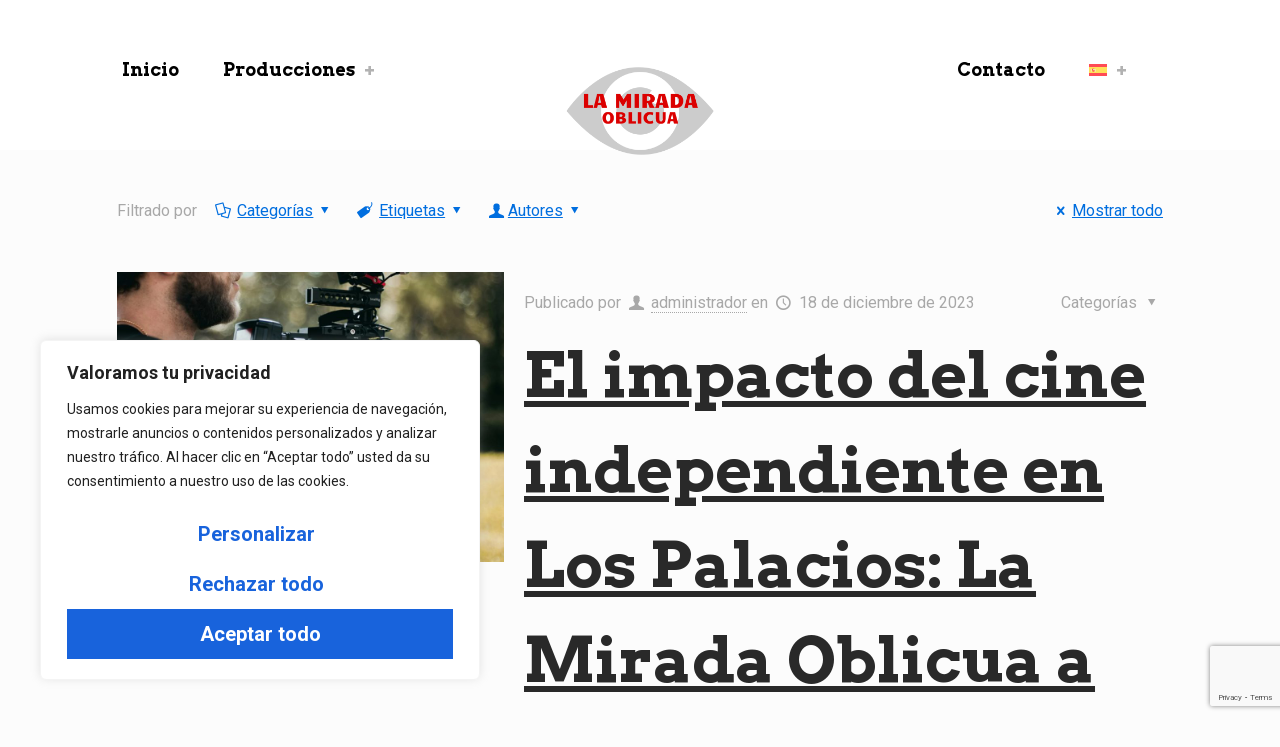

--- FILE ---
content_type: text/html; charset=utf-8
request_url: https://www.google.com/recaptcha/api2/anchor?ar=1&k=6LeepY8mAAAAAMnf1t3M3pJ4D5h2VKhMh_Aahxoi&co=aHR0cHM6Ly93d3cubGFtaXJhZGFvYmxpY3VhLmVzOjQ0Mw..&hl=en&v=PoyoqOPhxBO7pBk68S4YbpHZ&size=invisible&anchor-ms=20000&execute-ms=30000&cb=uuu8ecfwwiqb
body_size: 48794
content:
<!DOCTYPE HTML><html dir="ltr" lang="en"><head><meta http-equiv="Content-Type" content="text/html; charset=UTF-8">
<meta http-equiv="X-UA-Compatible" content="IE=edge">
<title>reCAPTCHA</title>
<style type="text/css">
/* cyrillic-ext */
@font-face {
  font-family: 'Roboto';
  font-style: normal;
  font-weight: 400;
  font-stretch: 100%;
  src: url(//fonts.gstatic.com/s/roboto/v48/KFO7CnqEu92Fr1ME7kSn66aGLdTylUAMa3GUBHMdazTgWw.woff2) format('woff2');
  unicode-range: U+0460-052F, U+1C80-1C8A, U+20B4, U+2DE0-2DFF, U+A640-A69F, U+FE2E-FE2F;
}
/* cyrillic */
@font-face {
  font-family: 'Roboto';
  font-style: normal;
  font-weight: 400;
  font-stretch: 100%;
  src: url(//fonts.gstatic.com/s/roboto/v48/KFO7CnqEu92Fr1ME7kSn66aGLdTylUAMa3iUBHMdazTgWw.woff2) format('woff2');
  unicode-range: U+0301, U+0400-045F, U+0490-0491, U+04B0-04B1, U+2116;
}
/* greek-ext */
@font-face {
  font-family: 'Roboto';
  font-style: normal;
  font-weight: 400;
  font-stretch: 100%;
  src: url(//fonts.gstatic.com/s/roboto/v48/KFO7CnqEu92Fr1ME7kSn66aGLdTylUAMa3CUBHMdazTgWw.woff2) format('woff2');
  unicode-range: U+1F00-1FFF;
}
/* greek */
@font-face {
  font-family: 'Roboto';
  font-style: normal;
  font-weight: 400;
  font-stretch: 100%;
  src: url(//fonts.gstatic.com/s/roboto/v48/KFO7CnqEu92Fr1ME7kSn66aGLdTylUAMa3-UBHMdazTgWw.woff2) format('woff2');
  unicode-range: U+0370-0377, U+037A-037F, U+0384-038A, U+038C, U+038E-03A1, U+03A3-03FF;
}
/* math */
@font-face {
  font-family: 'Roboto';
  font-style: normal;
  font-weight: 400;
  font-stretch: 100%;
  src: url(//fonts.gstatic.com/s/roboto/v48/KFO7CnqEu92Fr1ME7kSn66aGLdTylUAMawCUBHMdazTgWw.woff2) format('woff2');
  unicode-range: U+0302-0303, U+0305, U+0307-0308, U+0310, U+0312, U+0315, U+031A, U+0326-0327, U+032C, U+032F-0330, U+0332-0333, U+0338, U+033A, U+0346, U+034D, U+0391-03A1, U+03A3-03A9, U+03B1-03C9, U+03D1, U+03D5-03D6, U+03F0-03F1, U+03F4-03F5, U+2016-2017, U+2034-2038, U+203C, U+2040, U+2043, U+2047, U+2050, U+2057, U+205F, U+2070-2071, U+2074-208E, U+2090-209C, U+20D0-20DC, U+20E1, U+20E5-20EF, U+2100-2112, U+2114-2115, U+2117-2121, U+2123-214F, U+2190, U+2192, U+2194-21AE, U+21B0-21E5, U+21F1-21F2, U+21F4-2211, U+2213-2214, U+2216-22FF, U+2308-230B, U+2310, U+2319, U+231C-2321, U+2336-237A, U+237C, U+2395, U+239B-23B7, U+23D0, U+23DC-23E1, U+2474-2475, U+25AF, U+25B3, U+25B7, U+25BD, U+25C1, U+25CA, U+25CC, U+25FB, U+266D-266F, U+27C0-27FF, U+2900-2AFF, U+2B0E-2B11, U+2B30-2B4C, U+2BFE, U+3030, U+FF5B, U+FF5D, U+1D400-1D7FF, U+1EE00-1EEFF;
}
/* symbols */
@font-face {
  font-family: 'Roboto';
  font-style: normal;
  font-weight: 400;
  font-stretch: 100%;
  src: url(//fonts.gstatic.com/s/roboto/v48/KFO7CnqEu92Fr1ME7kSn66aGLdTylUAMaxKUBHMdazTgWw.woff2) format('woff2');
  unicode-range: U+0001-000C, U+000E-001F, U+007F-009F, U+20DD-20E0, U+20E2-20E4, U+2150-218F, U+2190, U+2192, U+2194-2199, U+21AF, U+21E6-21F0, U+21F3, U+2218-2219, U+2299, U+22C4-22C6, U+2300-243F, U+2440-244A, U+2460-24FF, U+25A0-27BF, U+2800-28FF, U+2921-2922, U+2981, U+29BF, U+29EB, U+2B00-2BFF, U+4DC0-4DFF, U+FFF9-FFFB, U+10140-1018E, U+10190-1019C, U+101A0, U+101D0-101FD, U+102E0-102FB, U+10E60-10E7E, U+1D2C0-1D2D3, U+1D2E0-1D37F, U+1F000-1F0FF, U+1F100-1F1AD, U+1F1E6-1F1FF, U+1F30D-1F30F, U+1F315, U+1F31C, U+1F31E, U+1F320-1F32C, U+1F336, U+1F378, U+1F37D, U+1F382, U+1F393-1F39F, U+1F3A7-1F3A8, U+1F3AC-1F3AF, U+1F3C2, U+1F3C4-1F3C6, U+1F3CA-1F3CE, U+1F3D4-1F3E0, U+1F3ED, U+1F3F1-1F3F3, U+1F3F5-1F3F7, U+1F408, U+1F415, U+1F41F, U+1F426, U+1F43F, U+1F441-1F442, U+1F444, U+1F446-1F449, U+1F44C-1F44E, U+1F453, U+1F46A, U+1F47D, U+1F4A3, U+1F4B0, U+1F4B3, U+1F4B9, U+1F4BB, U+1F4BF, U+1F4C8-1F4CB, U+1F4D6, U+1F4DA, U+1F4DF, U+1F4E3-1F4E6, U+1F4EA-1F4ED, U+1F4F7, U+1F4F9-1F4FB, U+1F4FD-1F4FE, U+1F503, U+1F507-1F50B, U+1F50D, U+1F512-1F513, U+1F53E-1F54A, U+1F54F-1F5FA, U+1F610, U+1F650-1F67F, U+1F687, U+1F68D, U+1F691, U+1F694, U+1F698, U+1F6AD, U+1F6B2, U+1F6B9-1F6BA, U+1F6BC, U+1F6C6-1F6CF, U+1F6D3-1F6D7, U+1F6E0-1F6EA, U+1F6F0-1F6F3, U+1F6F7-1F6FC, U+1F700-1F7FF, U+1F800-1F80B, U+1F810-1F847, U+1F850-1F859, U+1F860-1F887, U+1F890-1F8AD, U+1F8B0-1F8BB, U+1F8C0-1F8C1, U+1F900-1F90B, U+1F93B, U+1F946, U+1F984, U+1F996, U+1F9E9, U+1FA00-1FA6F, U+1FA70-1FA7C, U+1FA80-1FA89, U+1FA8F-1FAC6, U+1FACE-1FADC, U+1FADF-1FAE9, U+1FAF0-1FAF8, U+1FB00-1FBFF;
}
/* vietnamese */
@font-face {
  font-family: 'Roboto';
  font-style: normal;
  font-weight: 400;
  font-stretch: 100%;
  src: url(//fonts.gstatic.com/s/roboto/v48/KFO7CnqEu92Fr1ME7kSn66aGLdTylUAMa3OUBHMdazTgWw.woff2) format('woff2');
  unicode-range: U+0102-0103, U+0110-0111, U+0128-0129, U+0168-0169, U+01A0-01A1, U+01AF-01B0, U+0300-0301, U+0303-0304, U+0308-0309, U+0323, U+0329, U+1EA0-1EF9, U+20AB;
}
/* latin-ext */
@font-face {
  font-family: 'Roboto';
  font-style: normal;
  font-weight: 400;
  font-stretch: 100%;
  src: url(//fonts.gstatic.com/s/roboto/v48/KFO7CnqEu92Fr1ME7kSn66aGLdTylUAMa3KUBHMdazTgWw.woff2) format('woff2');
  unicode-range: U+0100-02BA, U+02BD-02C5, U+02C7-02CC, U+02CE-02D7, U+02DD-02FF, U+0304, U+0308, U+0329, U+1D00-1DBF, U+1E00-1E9F, U+1EF2-1EFF, U+2020, U+20A0-20AB, U+20AD-20C0, U+2113, U+2C60-2C7F, U+A720-A7FF;
}
/* latin */
@font-face {
  font-family: 'Roboto';
  font-style: normal;
  font-weight: 400;
  font-stretch: 100%;
  src: url(//fonts.gstatic.com/s/roboto/v48/KFO7CnqEu92Fr1ME7kSn66aGLdTylUAMa3yUBHMdazQ.woff2) format('woff2');
  unicode-range: U+0000-00FF, U+0131, U+0152-0153, U+02BB-02BC, U+02C6, U+02DA, U+02DC, U+0304, U+0308, U+0329, U+2000-206F, U+20AC, U+2122, U+2191, U+2193, U+2212, U+2215, U+FEFF, U+FFFD;
}
/* cyrillic-ext */
@font-face {
  font-family: 'Roboto';
  font-style: normal;
  font-weight: 500;
  font-stretch: 100%;
  src: url(//fonts.gstatic.com/s/roboto/v48/KFO7CnqEu92Fr1ME7kSn66aGLdTylUAMa3GUBHMdazTgWw.woff2) format('woff2');
  unicode-range: U+0460-052F, U+1C80-1C8A, U+20B4, U+2DE0-2DFF, U+A640-A69F, U+FE2E-FE2F;
}
/* cyrillic */
@font-face {
  font-family: 'Roboto';
  font-style: normal;
  font-weight: 500;
  font-stretch: 100%;
  src: url(//fonts.gstatic.com/s/roboto/v48/KFO7CnqEu92Fr1ME7kSn66aGLdTylUAMa3iUBHMdazTgWw.woff2) format('woff2');
  unicode-range: U+0301, U+0400-045F, U+0490-0491, U+04B0-04B1, U+2116;
}
/* greek-ext */
@font-face {
  font-family: 'Roboto';
  font-style: normal;
  font-weight: 500;
  font-stretch: 100%;
  src: url(//fonts.gstatic.com/s/roboto/v48/KFO7CnqEu92Fr1ME7kSn66aGLdTylUAMa3CUBHMdazTgWw.woff2) format('woff2');
  unicode-range: U+1F00-1FFF;
}
/* greek */
@font-face {
  font-family: 'Roboto';
  font-style: normal;
  font-weight: 500;
  font-stretch: 100%;
  src: url(//fonts.gstatic.com/s/roboto/v48/KFO7CnqEu92Fr1ME7kSn66aGLdTylUAMa3-UBHMdazTgWw.woff2) format('woff2');
  unicode-range: U+0370-0377, U+037A-037F, U+0384-038A, U+038C, U+038E-03A1, U+03A3-03FF;
}
/* math */
@font-face {
  font-family: 'Roboto';
  font-style: normal;
  font-weight: 500;
  font-stretch: 100%;
  src: url(//fonts.gstatic.com/s/roboto/v48/KFO7CnqEu92Fr1ME7kSn66aGLdTylUAMawCUBHMdazTgWw.woff2) format('woff2');
  unicode-range: U+0302-0303, U+0305, U+0307-0308, U+0310, U+0312, U+0315, U+031A, U+0326-0327, U+032C, U+032F-0330, U+0332-0333, U+0338, U+033A, U+0346, U+034D, U+0391-03A1, U+03A3-03A9, U+03B1-03C9, U+03D1, U+03D5-03D6, U+03F0-03F1, U+03F4-03F5, U+2016-2017, U+2034-2038, U+203C, U+2040, U+2043, U+2047, U+2050, U+2057, U+205F, U+2070-2071, U+2074-208E, U+2090-209C, U+20D0-20DC, U+20E1, U+20E5-20EF, U+2100-2112, U+2114-2115, U+2117-2121, U+2123-214F, U+2190, U+2192, U+2194-21AE, U+21B0-21E5, U+21F1-21F2, U+21F4-2211, U+2213-2214, U+2216-22FF, U+2308-230B, U+2310, U+2319, U+231C-2321, U+2336-237A, U+237C, U+2395, U+239B-23B7, U+23D0, U+23DC-23E1, U+2474-2475, U+25AF, U+25B3, U+25B7, U+25BD, U+25C1, U+25CA, U+25CC, U+25FB, U+266D-266F, U+27C0-27FF, U+2900-2AFF, U+2B0E-2B11, U+2B30-2B4C, U+2BFE, U+3030, U+FF5B, U+FF5D, U+1D400-1D7FF, U+1EE00-1EEFF;
}
/* symbols */
@font-face {
  font-family: 'Roboto';
  font-style: normal;
  font-weight: 500;
  font-stretch: 100%;
  src: url(//fonts.gstatic.com/s/roboto/v48/KFO7CnqEu92Fr1ME7kSn66aGLdTylUAMaxKUBHMdazTgWw.woff2) format('woff2');
  unicode-range: U+0001-000C, U+000E-001F, U+007F-009F, U+20DD-20E0, U+20E2-20E4, U+2150-218F, U+2190, U+2192, U+2194-2199, U+21AF, U+21E6-21F0, U+21F3, U+2218-2219, U+2299, U+22C4-22C6, U+2300-243F, U+2440-244A, U+2460-24FF, U+25A0-27BF, U+2800-28FF, U+2921-2922, U+2981, U+29BF, U+29EB, U+2B00-2BFF, U+4DC0-4DFF, U+FFF9-FFFB, U+10140-1018E, U+10190-1019C, U+101A0, U+101D0-101FD, U+102E0-102FB, U+10E60-10E7E, U+1D2C0-1D2D3, U+1D2E0-1D37F, U+1F000-1F0FF, U+1F100-1F1AD, U+1F1E6-1F1FF, U+1F30D-1F30F, U+1F315, U+1F31C, U+1F31E, U+1F320-1F32C, U+1F336, U+1F378, U+1F37D, U+1F382, U+1F393-1F39F, U+1F3A7-1F3A8, U+1F3AC-1F3AF, U+1F3C2, U+1F3C4-1F3C6, U+1F3CA-1F3CE, U+1F3D4-1F3E0, U+1F3ED, U+1F3F1-1F3F3, U+1F3F5-1F3F7, U+1F408, U+1F415, U+1F41F, U+1F426, U+1F43F, U+1F441-1F442, U+1F444, U+1F446-1F449, U+1F44C-1F44E, U+1F453, U+1F46A, U+1F47D, U+1F4A3, U+1F4B0, U+1F4B3, U+1F4B9, U+1F4BB, U+1F4BF, U+1F4C8-1F4CB, U+1F4D6, U+1F4DA, U+1F4DF, U+1F4E3-1F4E6, U+1F4EA-1F4ED, U+1F4F7, U+1F4F9-1F4FB, U+1F4FD-1F4FE, U+1F503, U+1F507-1F50B, U+1F50D, U+1F512-1F513, U+1F53E-1F54A, U+1F54F-1F5FA, U+1F610, U+1F650-1F67F, U+1F687, U+1F68D, U+1F691, U+1F694, U+1F698, U+1F6AD, U+1F6B2, U+1F6B9-1F6BA, U+1F6BC, U+1F6C6-1F6CF, U+1F6D3-1F6D7, U+1F6E0-1F6EA, U+1F6F0-1F6F3, U+1F6F7-1F6FC, U+1F700-1F7FF, U+1F800-1F80B, U+1F810-1F847, U+1F850-1F859, U+1F860-1F887, U+1F890-1F8AD, U+1F8B0-1F8BB, U+1F8C0-1F8C1, U+1F900-1F90B, U+1F93B, U+1F946, U+1F984, U+1F996, U+1F9E9, U+1FA00-1FA6F, U+1FA70-1FA7C, U+1FA80-1FA89, U+1FA8F-1FAC6, U+1FACE-1FADC, U+1FADF-1FAE9, U+1FAF0-1FAF8, U+1FB00-1FBFF;
}
/* vietnamese */
@font-face {
  font-family: 'Roboto';
  font-style: normal;
  font-weight: 500;
  font-stretch: 100%;
  src: url(//fonts.gstatic.com/s/roboto/v48/KFO7CnqEu92Fr1ME7kSn66aGLdTylUAMa3OUBHMdazTgWw.woff2) format('woff2');
  unicode-range: U+0102-0103, U+0110-0111, U+0128-0129, U+0168-0169, U+01A0-01A1, U+01AF-01B0, U+0300-0301, U+0303-0304, U+0308-0309, U+0323, U+0329, U+1EA0-1EF9, U+20AB;
}
/* latin-ext */
@font-face {
  font-family: 'Roboto';
  font-style: normal;
  font-weight: 500;
  font-stretch: 100%;
  src: url(//fonts.gstatic.com/s/roboto/v48/KFO7CnqEu92Fr1ME7kSn66aGLdTylUAMa3KUBHMdazTgWw.woff2) format('woff2');
  unicode-range: U+0100-02BA, U+02BD-02C5, U+02C7-02CC, U+02CE-02D7, U+02DD-02FF, U+0304, U+0308, U+0329, U+1D00-1DBF, U+1E00-1E9F, U+1EF2-1EFF, U+2020, U+20A0-20AB, U+20AD-20C0, U+2113, U+2C60-2C7F, U+A720-A7FF;
}
/* latin */
@font-face {
  font-family: 'Roboto';
  font-style: normal;
  font-weight: 500;
  font-stretch: 100%;
  src: url(//fonts.gstatic.com/s/roboto/v48/KFO7CnqEu92Fr1ME7kSn66aGLdTylUAMa3yUBHMdazQ.woff2) format('woff2');
  unicode-range: U+0000-00FF, U+0131, U+0152-0153, U+02BB-02BC, U+02C6, U+02DA, U+02DC, U+0304, U+0308, U+0329, U+2000-206F, U+20AC, U+2122, U+2191, U+2193, U+2212, U+2215, U+FEFF, U+FFFD;
}
/* cyrillic-ext */
@font-face {
  font-family: 'Roboto';
  font-style: normal;
  font-weight: 900;
  font-stretch: 100%;
  src: url(//fonts.gstatic.com/s/roboto/v48/KFO7CnqEu92Fr1ME7kSn66aGLdTylUAMa3GUBHMdazTgWw.woff2) format('woff2');
  unicode-range: U+0460-052F, U+1C80-1C8A, U+20B4, U+2DE0-2DFF, U+A640-A69F, U+FE2E-FE2F;
}
/* cyrillic */
@font-face {
  font-family: 'Roboto';
  font-style: normal;
  font-weight: 900;
  font-stretch: 100%;
  src: url(//fonts.gstatic.com/s/roboto/v48/KFO7CnqEu92Fr1ME7kSn66aGLdTylUAMa3iUBHMdazTgWw.woff2) format('woff2');
  unicode-range: U+0301, U+0400-045F, U+0490-0491, U+04B0-04B1, U+2116;
}
/* greek-ext */
@font-face {
  font-family: 'Roboto';
  font-style: normal;
  font-weight: 900;
  font-stretch: 100%;
  src: url(//fonts.gstatic.com/s/roboto/v48/KFO7CnqEu92Fr1ME7kSn66aGLdTylUAMa3CUBHMdazTgWw.woff2) format('woff2');
  unicode-range: U+1F00-1FFF;
}
/* greek */
@font-face {
  font-family: 'Roboto';
  font-style: normal;
  font-weight: 900;
  font-stretch: 100%;
  src: url(//fonts.gstatic.com/s/roboto/v48/KFO7CnqEu92Fr1ME7kSn66aGLdTylUAMa3-UBHMdazTgWw.woff2) format('woff2');
  unicode-range: U+0370-0377, U+037A-037F, U+0384-038A, U+038C, U+038E-03A1, U+03A3-03FF;
}
/* math */
@font-face {
  font-family: 'Roboto';
  font-style: normal;
  font-weight: 900;
  font-stretch: 100%;
  src: url(//fonts.gstatic.com/s/roboto/v48/KFO7CnqEu92Fr1ME7kSn66aGLdTylUAMawCUBHMdazTgWw.woff2) format('woff2');
  unicode-range: U+0302-0303, U+0305, U+0307-0308, U+0310, U+0312, U+0315, U+031A, U+0326-0327, U+032C, U+032F-0330, U+0332-0333, U+0338, U+033A, U+0346, U+034D, U+0391-03A1, U+03A3-03A9, U+03B1-03C9, U+03D1, U+03D5-03D6, U+03F0-03F1, U+03F4-03F5, U+2016-2017, U+2034-2038, U+203C, U+2040, U+2043, U+2047, U+2050, U+2057, U+205F, U+2070-2071, U+2074-208E, U+2090-209C, U+20D0-20DC, U+20E1, U+20E5-20EF, U+2100-2112, U+2114-2115, U+2117-2121, U+2123-214F, U+2190, U+2192, U+2194-21AE, U+21B0-21E5, U+21F1-21F2, U+21F4-2211, U+2213-2214, U+2216-22FF, U+2308-230B, U+2310, U+2319, U+231C-2321, U+2336-237A, U+237C, U+2395, U+239B-23B7, U+23D0, U+23DC-23E1, U+2474-2475, U+25AF, U+25B3, U+25B7, U+25BD, U+25C1, U+25CA, U+25CC, U+25FB, U+266D-266F, U+27C0-27FF, U+2900-2AFF, U+2B0E-2B11, U+2B30-2B4C, U+2BFE, U+3030, U+FF5B, U+FF5D, U+1D400-1D7FF, U+1EE00-1EEFF;
}
/* symbols */
@font-face {
  font-family: 'Roboto';
  font-style: normal;
  font-weight: 900;
  font-stretch: 100%;
  src: url(//fonts.gstatic.com/s/roboto/v48/KFO7CnqEu92Fr1ME7kSn66aGLdTylUAMaxKUBHMdazTgWw.woff2) format('woff2');
  unicode-range: U+0001-000C, U+000E-001F, U+007F-009F, U+20DD-20E0, U+20E2-20E4, U+2150-218F, U+2190, U+2192, U+2194-2199, U+21AF, U+21E6-21F0, U+21F3, U+2218-2219, U+2299, U+22C4-22C6, U+2300-243F, U+2440-244A, U+2460-24FF, U+25A0-27BF, U+2800-28FF, U+2921-2922, U+2981, U+29BF, U+29EB, U+2B00-2BFF, U+4DC0-4DFF, U+FFF9-FFFB, U+10140-1018E, U+10190-1019C, U+101A0, U+101D0-101FD, U+102E0-102FB, U+10E60-10E7E, U+1D2C0-1D2D3, U+1D2E0-1D37F, U+1F000-1F0FF, U+1F100-1F1AD, U+1F1E6-1F1FF, U+1F30D-1F30F, U+1F315, U+1F31C, U+1F31E, U+1F320-1F32C, U+1F336, U+1F378, U+1F37D, U+1F382, U+1F393-1F39F, U+1F3A7-1F3A8, U+1F3AC-1F3AF, U+1F3C2, U+1F3C4-1F3C6, U+1F3CA-1F3CE, U+1F3D4-1F3E0, U+1F3ED, U+1F3F1-1F3F3, U+1F3F5-1F3F7, U+1F408, U+1F415, U+1F41F, U+1F426, U+1F43F, U+1F441-1F442, U+1F444, U+1F446-1F449, U+1F44C-1F44E, U+1F453, U+1F46A, U+1F47D, U+1F4A3, U+1F4B0, U+1F4B3, U+1F4B9, U+1F4BB, U+1F4BF, U+1F4C8-1F4CB, U+1F4D6, U+1F4DA, U+1F4DF, U+1F4E3-1F4E6, U+1F4EA-1F4ED, U+1F4F7, U+1F4F9-1F4FB, U+1F4FD-1F4FE, U+1F503, U+1F507-1F50B, U+1F50D, U+1F512-1F513, U+1F53E-1F54A, U+1F54F-1F5FA, U+1F610, U+1F650-1F67F, U+1F687, U+1F68D, U+1F691, U+1F694, U+1F698, U+1F6AD, U+1F6B2, U+1F6B9-1F6BA, U+1F6BC, U+1F6C6-1F6CF, U+1F6D3-1F6D7, U+1F6E0-1F6EA, U+1F6F0-1F6F3, U+1F6F7-1F6FC, U+1F700-1F7FF, U+1F800-1F80B, U+1F810-1F847, U+1F850-1F859, U+1F860-1F887, U+1F890-1F8AD, U+1F8B0-1F8BB, U+1F8C0-1F8C1, U+1F900-1F90B, U+1F93B, U+1F946, U+1F984, U+1F996, U+1F9E9, U+1FA00-1FA6F, U+1FA70-1FA7C, U+1FA80-1FA89, U+1FA8F-1FAC6, U+1FACE-1FADC, U+1FADF-1FAE9, U+1FAF0-1FAF8, U+1FB00-1FBFF;
}
/* vietnamese */
@font-face {
  font-family: 'Roboto';
  font-style: normal;
  font-weight: 900;
  font-stretch: 100%;
  src: url(//fonts.gstatic.com/s/roboto/v48/KFO7CnqEu92Fr1ME7kSn66aGLdTylUAMa3OUBHMdazTgWw.woff2) format('woff2');
  unicode-range: U+0102-0103, U+0110-0111, U+0128-0129, U+0168-0169, U+01A0-01A1, U+01AF-01B0, U+0300-0301, U+0303-0304, U+0308-0309, U+0323, U+0329, U+1EA0-1EF9, U+20AB;
}
/* latin-ext */
@font-face {
  font-family: 'Roboto';
  font-style: normal;
  font-weight: 900;
  font-stretch: 100%;
  src: url(//fonts.gstatic.com/s/roboto/v48/KFO7CnqEu92Fr1ME7kSn66aGLdTylUAMa3KUBHMdazTgWw.woff2) format('woff2');
  unicode-range: U+0100-02BA, U+02BD-02C5, U+02C7-02CC, U+02CE-02D7, U+02DD-02FF, U+0304, U+0308, U+0329, U+1D00-1DBF, U+1E00-1E9F, U+1EF2-1EFF, U+2020, U+20A0-20AB, U+20AD-20C0, U+2113, U+2C60-2C7F, U+A720-A7FF;
}
/* latin */
@font-face {
  font-family: 'Roboto';
  font-style: normal;
  font-weight: 900;
  font-stretch: 100%;
  src: url(//fonts.gstatic.com/s/roboto/v48/KFO7CnqEu92Fr1ME7kSn66aGLdTylUAMa3yUBHMdazQ.woff2) format('woff2');
  unicode-range: U+0000-00FF, U+0131, U+0152-0153, U+02BB-02BC, U+02C6, U+02DA, U+02DC, U+0304, U+0308, U+0329, U+2000-206F, U+20AC, U+2122, U+2191, U+2193, U+2212, U+2215, U+FEFF, U+FFFD;
}

</style>
<link rel="stylesheet" type="text/css" href="https://www.gstatic.com/recaptcha/releases/PoyoqOPhxBO7pBk68S4YbpHZ/styles__ltr.css">
<script nonce="GSefbgjA_QtnIdp5DCRNSw" type="text/javascript">window['__recaptcha_api'] = 'https://www.google.com/recaptcha/api2/';</script>
<script type="text/javascript" src="https://www.gstatic.com/recaptcha/releases/PoyoqOPhxBO7pBk68S4YbpHZ/recaptcha__en.js" nonce="GSefbgjA_QtnIdp5DCRNSw">
      
    </script></head>
<body><div id="rc-anchor-alert" class="rc-anchor-alert"></div>
<input type="hidden" id="recaptcha-token" value="[base64]">
<script type="text/javascript" nonce="GSefbgjA_QtnIdp5DCRNSw">
      recaptcha.anchor.Main.init("[\x22ainput\x22,[\x22bgdata\x22,\x22\x22,\[base64]/[base64]/MjU1Ong/[base64]/[base64]/[base64]/[base64]/[base64]/[base64]/[base64]/[base64]/[base64]/[base64]/[base64]/[base64]/[base64]/[base64]/[base64]\\u003d\x22,\[base64]\x22,\x22fcKsYRvCo1BbwoTDhj/CpVrDpBInwqzDssKawo7DiEpWXsOSw5QxMwwwwpVJw6wMO8O2w7MlwqcWIFZVwo5JRMKOw4bDksOhw6gyJsOlw4/[base64]/CoWNlPF3DucKiwrvDrcOGMB7CqiDCncOSw7LDtCTDpcO/w49xdzvChllWHELCp8KzdHp8w5nCqsK+XHJEUcKhc2/DgcKGZ1/[base64]/[base64]/wo1XYcOuwr/Dvh/DmlnCm1Q0ScOuw4MPwpNHwrJMWkfCusOWVmchMMK1TG4lwqATGnzCtcKywr8vU8OTwpAawqrCnsKdw64Mw5DClhbCisOzwpcDw63CjcK5wrp5wpV6dsKBOcK0OhxbwpHDl8OZw7TDlUDDkiYnwrnDl2dmKMOAExodw6ktwrR7MU/[base64]/WcO2wq3CvcKOQcO+wqjCpsKPRsOBw5jDpsKpGyLDgQfDq1PDmBRGaQdEw5bCqRvCjMO/w5bCh8K6woVJDMKhwo09KThXwpx2w5pgwrjChmAUwqPCizskM8OAwrjCgsK3dFzCocOcNcO4KcO+PUh4MXXCvMKWCsKJwqp3wrjCjBNVw7k7w5vCmcOFQGxJdm4XwrzDqQ7Dp2DCvnDDv8OUG8K9w6/DoCrCjMKzZhzDsTROw401acKEwqzDksO5McKFwpHCqsK8XEjCqjbDjRjCkHvCszcUw7pbG8OPRsKmw5J+f8K3w67CvMKhw6pLPlPDosOqA0xdDMOYZMOiC3/[base64]/[base64]/[base64]/DtsOxw5DDn2rCs8KPYcK8wrPCjcK/eyrDssK2wrvCsAfCrFk5w4nDriMfw4NvYTLDkMKqwrXDhRTCrUXCpsONw55Fw5pJw7NFwqAowqXDtQo3NsOzZMOEw5jCnAgsw71dwpINFsOLwozCkzzCh8KVOsO9XcKCw4bDoXHCsFUfwo7Ci8KNwoQnwr81wqrCo8OddyLDtEtUQ3fCtTbCoy/CtTEXJx/CtMK8LRF2wrnChELDocOXD8KaOlJdQMOvRcK8w5XCn23CpcKHDsOtw5vCnsKOw49oPkDCiMKLwqJTw5vDqcOHEsOBUcONwpbCkcOYwpIpIMOEOsKfX8Omwp8Ew5NeQF1TdzzCpcKAMWHDjsOzw7pjw4LDmMOca3jDgH12wqTDrC5jNR4RNsO4X8KhY0V6w4/DkH9lw6rCiAliBsKAMFbDtMOYw5UWwpdGw4ojwrbChsKWwqjDmE7CnmtVw7BtVcO8TXbDncOgMcO1FRvDrgUWw5HCsj/[base64]/DvXNjwobCpsKYRsKJe8OgbF7DucKew5PDoMO5w5FOw5oYHQTCvmfDrw9cw5bDpk93dGHDt1xyDzAxw5HDi8Kyw6Fow5bCmMOkDcKOQ8KPfcKON0ALw5jDsQrDgjPDgi/[base64]/[base64]/CpMOLw63DpSLDjUTDoAbCjV8YB3ogY8O2w4TCsxhaOcKPw7ltw73DqMOzwqcdwptgAMKPdMK0H3TCjcOHw6MrdcKowoc5woXChBLCs8KoA0/[base64]/DkxkZw6IyHcORwph9wpQQAkTCvMKCw7khwpnDmAfCjCkvCGfCtcOuNRtxwrcawoEtTT3Dgx3Dl8Khw6Ajw5TDhkM8w5sZwoFGCE/CgcKHwrw+wqw+wrF+wotkw7lmwos6bTw7wp7Duy7Dt8KYwoDDlkc7QMKJw5TDh8O2EFUXIznCqMKdaAvDo8O0RMOcwofCizJ6DcKUwrgHPMK7woV5TcOQEcKhUjAuwqvClcKlwqDCrU1ywoZbwqfDjgjDmMORdXhhw6R5w5hgNx/Du8ONdGrChhsNw4NEw6g9X8O/dS8SwpTCrMKzNcO7w6pDw4xvVDQBTzvDrFUhXsOmeDPDucOJZMODTFUQDsO0JMOdw6/DqhjDt8OOwpgHw6ZLf0Ryw4vCjDMyA8OzwpY3wpDCocK7Cg8Tw7fDsRpPwprDlzx+DV3CuXfDvMOEb1VKwrfDpMO8w6p1wp7DsV/CrlLCjUbDhEcvJyjCicKXw79NCcKAFxhdw6Aaw6sQwoPDuhUvIcOCw5bCnMKVwqDDpcOlBcKzM8KYEsO5YcKFPcKEw5HCksO0ZMKaPkBrwonCm8KsGcK2TMOTbRfDlT7CncOIwpXDt8OtFDB5w7TDt8ODwo19w5HCocOKwpDDisK/DArDlG3ChEjDu1DCg8KtNmDDvl4pesKDw6A5PcOdRMOXw5k+w4zDiEHDthQ4wq7Cp8Orw5MhdMKdFRhDLcOhCHzCmRLDnMO+cSUmXMK+RDUuwqdRJk3Dp18eHFvCk8Oow7EoZX7Cm3/[base64]/JT4vwobCs8KQZi91RgzCvhUETcO7ccKZeVpbw6LDoSHDp8KkN8OBB8K3HcO1S8KWD8ODw6FTw5ZHLwPDgisWN0HDrinDpiktwr41EwBWRjcmMQvCqsKLc8KMJsKhw4/ConzCoXvCr8Omw4PDgS9Rw7DCo8K4wpciDMOdWMK+wrPClgrCgjbDphoOf8KLblLDpg95KMKyw7BAw4lWfMKUbzwmw4/CpDtvQycdw53Dq8K4JDHCgMOswofDicOZw4ocGmhCwrHCoMKww7FiIcOJw4rDq8KabcKHw5LCuMK0wo/ChEkYHMKXwrR4w4hwEsKrwoHCmcKiFRbCoMKUYg3CqsOwCRrCvMKWwpPCgE7CogXCoMOBwqxUw4HCosKpdWvDl2nCqnjDgcKqwrjDuQnCsWsqw5tnKcKlT8Khw5XDkWTCuxjDnTnDvCldPmUMwqwHwq3CoSIqaMOlAcKAw5YdRxRRwpJEViXDnivDscKKw7/[base64]/Vyg1XsKiADZ3DEALw4PCncKsMmk2UmFrccK/wrRsw6VjwpwWwoo9w4vClUAtB8Olw7gfR8OzworCmzwfw7PDoU7CncK0MkrCrMOiZyY+w5Utw5tWw60ZBcK7ZcKkIxvCqsK6GsKIdz9GbsOqwrdqw6pwGcOZTHcZwprCrWwAQ8KRCVvDsFTDjcOew7zCg3ceesOEM8O+LSvDjcOcbBDCvsOFWmjCpMK7fEzDiMKsJg/CrC7DlSrCpxLCl1nDpiMzwpzCmsO7V8KRw4o/[base64]/wrVQw51gw7gpb012Pl3CkxTDsRDDp8K/MMO/AyQkw6FnEMOPUwxFw4zDiMK2YFDChcKnGE9FZcOYd8KBLkPDgk0Ow4pBOGrCjSYRCi7CjsKZEMOjw67Dt3kAw5EKw7Qowp/DimAnwqbDisONw4ZTwrjCscKAw68desO4wqbDgWIBfsKGb8O+DTpMw6d6X2LDk8KCT8OMw7tOUsKlY1XDt0bCkMK+wqrCv8Kwwr51J8OzC8KkwpTDrcKPw7Jkw7jCtz3Cg8KZwow1Zw5LLTAJwr/Cq8KBbcKeWsKtZDXCgz3CisKpw58LwrMoLsOvczNcw77CrMKFY3MAXXnCjMOROFfDnGhta8OjEMKhWgsFwqrDtMOYw7PDhjMZfMOYw7TChcOWw480w41Mw4NuwrvDpcOiccOOHMO1w584wo5vA8KcD0oBw5bCqRMOw7nCjRAnwrfDlnLCok4Mw5zChcOTwqJ/MQzDkMOowqlcP8KdQ8O7w5VQPMKZbmYSK1bCuMK3AMOtNsOuaAVBasK8NsKkZhdgGBLDusOyw5BLaMO8aww4EW51w4XDqcOPCXjDgQvDmzbDuDXCpsO3wroJLMOKwpnCpDfCmMKycArDoXQRUxdGbcKkbcKMVTrDpCJXw7sYEDnDpsK/w7LCsMOjJBopw5bDt1cTZXTCrsOhwoDDtMOPw4DDqsOWw7nDocOfw4ZJU3DCp8KPP1AKMMOJwpIuw6DDqcOXw5vDg27DqsK/[base64]/[base64]/DjTdVIsO6RS/DvMOWwrJQZg9swo4Hwr8SA3/Cs8KBcFlVDX8Aw5bClcOMM3PCnGbDuWRFa8OLWMKTwqQxwr3DhcOew5jCmsO5w6g4BMOowqRNKcOew5nCqV/CjMOawpbCtEVmw4PCq3XCsSDCo8OTZg/Dv2NTw6zCiDgKw4HDosKNw5/Dli7CvcONw4lCw4fDiljCvsKgEAkhw5fDrDXDo8K0WcKKYsO1GznCmXE2XcK6dMOpBjPDuMOiw4ppCF7DuFk0ZcKkw63DiMKzRMO7H8OAEcK1wq/CgxTDv1bDn8KddsKBwq5cwpvDgz5laGjDjyrCoxR/bEpFwqDCnl/[base64]/Dg8KYwqMqwrHCrm4zd3A8wpsTwpDDthjCuGYgwqDDuikvCWbDvC54wovCtDDDq8OoQG9AEsO6w6HCisOsw5ctC8Kuw5vCvQ7CuQXDhFAyw7tvcEckw4dzwpYuw7IWPsK4QATDi8OFeg/DlWPCrB3DvcK7VT8ow7nClMOFVTnDn8OfZ8KSwqcdfMOZw6VpXX9+eyoDwojDpMKxfcKmw6PDnMOcesOdw5IOcMO8AkPCs2rDiWjCgMKwwqTChhYpwpVsP8KnG8KsPsKjGMOgfTvDnsOZwpRkERDDridlw4/CjjZfw51aeFVlw5wOw4Ftw57Cn8KMYsKFShpSw6kXO8KlwprDhcOua2bCv0YRw782w7DDvMOEBUvDj8Oje1fDrcKqw6PClsOIw5bCiMKpX8OiE1/DscKzAcK2wo4nZSbDlMOswp0cU8KfwrzDsRkhf8OmS8Kewr7CncKVHwTCqsK1BMO5w5LDkQ/DgBrDvsOWDyIAwqDDvMOzZH4ew5lUwr8vEsOvwoRzGMKKwrDDljPCuS48IsKFw7zCtQxrw6/DpA9Nw5Ftw4gaw7UFCkDDkD3CsVrDmMKNR8OUFcKEw63CvsKDwp06wq7DgcKlM8O9w6ZCw7F4Eiw/[base64]/CnMKYC8KCdnrDoMOvwozDr8OdTWPCqVIVwqJsw6jCv0R0wrQYQSbDq8K3X8O2wpTCq2cmwqpzeGfCtg3CqQYeA8OhfCDDmmTDkQ3DsMO8eMKEeRzDtcOZBCcQc8KJakjCqcKIUsO9ZsOhwq1dew3Dk8KYG8ONCcOBwq3DtMKMw4bDu23ChFoUP8OtQ3DDucKjwo0Nwo/CrcKWwqjCuQxdwpgewrnCs2nDhCMKCidYDsObw4fDksO7BMKBe8OTb8OTbH97UQdyJMKwwqtOfynDpcOkwozDonxhw4PCs1BuCMO+QzDDtcKfw4rDosOAfR4nN8K/[base64]/[base64]/Di3fDv0fDvcONwr/Dk0/DucKbw77CtMKHZ2lcEMKcwqvCqsO0ZkvDtFLCu8K4d3vCjcK/eMO4wpfDinrDj8OewrXCpxBcw4sewr/CoMOIwq7Ct0lxZxLDuGbDvsKmCMKhEi4aHSQ1L8KywqhzwpXCuXxfw6MOw4dLFEAmwqciBljChTnDmkN4wqdOwqPCrsKPSsOgL1sgw6XCgMOgHBIlw7cnw55PUwzDmcOgw50zYcO3wpjDjzgDKMOEwrHDnnJTwrl0PcOvX13CoFnCscOow7B+w5/CrcKqwqXCkMKgXCrDk8K3wow/[base64]/DpFwSI8O3wojDnmTDscO4w4Rowo9EGEQBA1h8w5PCjMKZwokcO0TDskLCjcOqw5rCjDTDjMOxfjvDpcKpZsOeQ8KzworCnybCh8KEw5/Csw7Dp8O7w6fDssKBw4dSw7QvO8OoRDTCh8KIwp7CgVLCh8OGw7nCoSQcO8OCwqjDkxLDt3HCi8KqUn/Dpx/DjsOEQHLDhlkxXsKowonDhRcULA7CrcKqw7w9eGwfwrrDvSLDin5RDX5ow43DtgA8X2t+MgjCnWhdw5/DkWvCkS7DlcKlwobDhSs6wodmV8Ocw7/[base64]/w40lLsKZwpUiw4rDqHHDhMKZwojCrSQBw7V8w7rCpQLDqcKKwp5IQMKhwrPDhMOrWgHCqSMcwrLCgH8ARsOmwpJFX0/DjMOCQWzCtcKlc8KbJ8KSPsK3JHHChMO7wqnCucKPw7HCpwZ4w6g7w7NMwpQVTMKdwpgpIzvCt8OaYEbCkh0+Ai8/[base64]/wo1bNsKawpp7J8OGFB8NwrB3w6vDmhfDvW0IGVHDiG3DnAltw41MwpfChUlJwq7DhcKCw74rCUXDsHPDp8OFBULDucKhwocoKMOhwrjDgg88w6wawojCjcOXw6MTw4hMfGHCmi84wpd/wqjDn8O2Cn7CpGIVPmTCnMOswpoPw5jCpgLDlsOHw6rChsKJCV8qwohgw6AkOcOGcMK3worCjsOtwqPClsO4w64aIHzCiCQXOlYZw5dEfsOGw7B7wr9dw5jDpcKqbMOcXDHCmF/Di0PCoMOVRkIRwo7CpMOgfX3Dkx01wo/[base64]/wpDCmFsKwoLCmMKIwqvDo03DtFjDlwzCtmEbw4HCnGU3G8KbXRXDoMO1BsKYw5/CoC4bfcK8ZVnCqTXDoAp8w7czw6nCiQTDsGjDnWzCgUJ5RMOKAsKlLcK/QnDDj8KqwrFpw5nCjsOEwpnCusKtw4nCqMOyw6vDtsObw75OdFB4FWjCuMK6SVZcwp5jw4UOw4zDgjTDucK5CkXCgzTCg3vCsGZGUgvDnVEMMgtHwoAfwr5hWAPDjMK3wqvCtMOlTSJ6w5ABCcOxw7VOwoJgbsO9w6vDgEJnw4trwrTDlBBBw6hxwovDjzjDv2/CkMOtwrvCmMKVC8KqwrDDuXp5wqwywrp2wpUXZ8OAw4J4BUhBLC3Dj2vClcKfw6XCmjDDq8K9OCjDmsKRw57CuMOJw7/[base64]/Dkh9AQ8OSwqJTw6XCi0XDkMOIw6bDtsKwahfDv8Kpw6R7wprCi8K4w6xXX8KsdsOOwozCh8O1woo+w50YKMKRwqPChMOCO8KVw64TD8K/woxpWDnDoSrDkMOHc8KrXsOawrDDmThYAcKvXcOuw749w7RFwrZqw5Vyc8O0fDzDgUQ+w5FHBCRsV2LCksKbw4U1Y8KYwrrCucOkw4RdB2FbNsK+wrZHw4cEFwQdYVPCmMKHKWvDpMO4wocaKi/Cn8KTwrTCsk/[base64]/Cu2XDn8OGw5hbw41fwoVzMMKMwqhmw7lEw5TDuiEFAMO0w4EJw6cxwrjCsVcLOWLCs8OpVjYew4nCi8ONw5TDkE3CtsK8KD9eDU0aw78qwpfDpA3Cs2JiwrRqCU3CmMOWQ8K3c8O0wpzDg8OKwobDmFrCh3stwr3CmcKnwodhOsKzNlLCt8OgdF/Doilbw7pLw6IeBxTCo2Ryw73CqMKJwq8tw6R6wp7CtVlBGMKTw5oEwqZcwqYUdjTClmDDiiBMw5/CrsK2w7jChiMIwoNFJALDrTfDi8KOcMOQwo7Dki7Cn8O7wpQhwp49wo0/JUnDvU0LM8KIwr5dbBLDs8Ojwqwhw6sqGcOwcsKrB1MQwo1Pw6RXw5YIw5V+w7YxwrLCrsKXEsOpWMOuwo1+QsKoWsK4w6hewqTCnsO1w6HDrmTDl8KVYgs6ScK0wpTDgcOMNMOQwqnCrB4ww6tQw61Kwp/DuGjDmsKVeMO2RsKNaMODC8O1LMOFw7jDqF3DgsKMw6TClFTCrW/CiwrClk/Dk8OLwol4KsOYacK/J8KAw4xyw5xCwoYqw6tow54jwosLA1tsN8KZwoU/wo/CqCkSIjVHw43CkEE/w4Fiw582wpnCnsOQw6jCtwB9w6w/J8K2G8OCZ8OxQsKMUR7ClAwfKyJowrvDucOyacO7PRDDksKrRcOdw791wprDsy3CgcO4w4HCmDjCjMKvwpbDoXXDl27Ct8O2w5/DuMKeOcOCJcKGw7hTKcKowoEsw4jCisK7ccO1w5rCkQ95w7/[base64]/fMOCw709HMO2w75Zwq9BwqM3bWjCgcKxU8OAUBfCncKgwqXCuQoKw78SakJfwqvCnwzDpMKDw70Cw5RaS1/[base64]/[base64]/CiXsrwpdKwofDqsOZZ0bCpx1owrR0w7LDksOHw5LCplMkw5XCuRQ5w71/[base64]/wq0kNlF4w63Dpn7CjMOQV8K6w6NsYQrDiBrCkmIJwqoIATpNw49/w4TDs8K5M2rCuVrCgMONTknCg2XDjcOZwqxfwqHDiMOzb0zDsFQ6Gj3DtcOhwr7DocOPwoVrVcOqRsKUwoF9GGd2IsO6wr4ewoVJG3BnWTAabcOaw7MzVTQmCF7Cp8OgGcOCwoXDomTDvMKjYBLCrjTCkm1KeMK1w6EUwqjCrsKZwoN/w756w4ILPzoULGM1ElnChsK5asKIZSwiBMKkwqA+WcOwwol7S8K4AD1DwrNjI8O8wqPDtMOZQxdlwrRlw77CjQzCr8K9w4JuNyXCucK/[base64]/DpVRfwofDoHjDk8KYZirCssKKwobDo8Orwp5Kwr1GJzAaKjEzC8K7w6BqZ1RRwqJMXcO3wrfDt8OpcgrDnMKWw7EYJAHCtjsFwpNiwoNwGMKxwqHCjR8/RsOBw4MTwr/DiD3CjMOcGMK6GsOzGFDDuBbCk8OVw63CmSktd8KJw4nCisO4N3rDpcOgwrEcwrjDm8KgPMOUw6jCjsKBwpDCjsOpw6LCk8OnVsO2w7HDjWJMZkjDqMKXw6/CscOfAwtmO8KDdR9mw6AKwrnDjsOawpzChW3CiXQcw6JFJcKwD8OKQsOYwpV+w6jCokMOw7sfw4LCtsKMwrk6w5xhw7XDr8KPHmsrwrw0b8K9QMOwJ8OQfBDCjj89X8Kiw5/ClsOtw64HwoQWwq1swphhwqRGSVjDjlxKTSHCscKWw7AyJcOBwo8kw4/CuQ7ClS4Kw5fCl8OuwpN0w5AUAsO4wpcOJRVmHcKfYE/DuDrCs8K1woRawqs3w6jDiAzDoR0EcxMvAMOjwr7CncOSwodreGkyw4QGIATDrWQ/[base64]/[base64]/w4NZwp45eMOkw5zCtGLCgsKhTjQSIcKHw5XDig91woxdTMKMBsOvJRXCmXBqNxDCshJSwpVHe8KSVcK+w5vDt2zCuWbDtMK/K8KrwqDCoz7DslLCr2jChjVbPMKqwoLCnW8nwrNPw4TCqUlZJVgoAQ8nwrvDuXzDq8OnTxzCk8OCXV1ewrI/wotSw5BhwpTDrHRKw57Dqj/DnMOnBmjDswJIwo/[base64]/ChcOBwrQowpzCisOrw4RGdgspw5kDw6/CrsK9c8KRwpl/dcKrw5VKOMO1w4JEKTjCkG7CjRvCtcKjfsO2w7jDmxJ5w5IXw442wrxBw7Edw6dmwqcpwoTCqxnClAXCmgXCs11Wwol3XMKwwoFaBTJYOQwcw5dLwoQ0woPCtkhqQsK6cMK0fsKdw4DDtWcRFsOUw7jCiMOjw4nDjMKowo3DuHttwpo8ETjCiMKUw6sZUcK+RzRWwqY/NMOnwpDCjDsQwqTCuGzDhcOZw7ccIAzDmcO7wo06Qh/DuMOhKMOtSMOFw7MEw7M9Ax/DucOPIcKqEsK3PCTDj0ouw4bCmcOxPWfCsU7CoitPw7XCoSMxBMO/I8O7w6DClAl3w4LCk2HDuGfCukPDmlTCoj7DvMK0wpIXc8KjfF/[base64]/CpsOhwpUaPMOWHnsgPsOkJGbDlERmXMO8N8KBw6pkO8OfwrHCigYKPnItw60GwpjDu8OWwpfCqMKYSzpJU8OQw7klwpjDlkZresOcwpHCtcOmBBRaFsO5w6JZwoXCmMK2LELClmfCgMK/w5xCw7PDgsOYAMK1Jx3DlsOiHEHCscO+wq3CpcKhwp9ow7zDjcKiZMKjF8KBQlzDocONcMK/wrYwYg5iw7rDhsOEAH86N8O3w4s+wrzCmcOzBMO/[base64]/[base64]/CrxHCqAPDkcO/w6k/XzLCn8Kbw53CuTXDosO/BcOCwpw7I8OaEXDCvMKRwpTDl0PDnk97wpV6OlsXRGkhwqs0wonCi2N0AcKXw5V0V8KSw4zCkcOTwpTDlgdqwq50wrU9w4xvSx/DmisTEcKawpPDgD7DkBhhLE7CrcO/SsKaw4XDgFTCk3dVw6FCworCvAzDmxjCtsOZFsKnwrQwBUXCisOfOsKGaMKresOcUcO8FsK9w77CoEJZw5B1WHMiwoMVwqxBP30lWcK9C8Ozwo/DnMKiLkrCqilHY2LDvhfCvmfCr8KFZ8KyckbDk18Zb8KHwrfDscKfw6UuR2dtwr0wUgjCoXZDwr9Xw61+wozCr3/DtsKMwrDDv0HCuFdDwonDisKyccOFPl3DlsKfw406wrHCpE4PcsKPA8OswoISw68Dw6c/[base64]/CkyTDqcKZKyoQwosAw5ELwq03w5x2Y8KASsKmT8O/wo4dw5Q+woTDg2BzwpVQw7bCrjnChTkHTDhgw4V/CcKFwqPCicOJwpPDocKyw7Q5wocyw5dxw44Jw4fCjl/ChMKiKcK2OGRgasKlwqhKacOdAVlyY8OKaCXCiyMLwqdgY8KiLkfCgg7CsMKmPcKww7nCslLDri7CmiFWN8OXw6rCq1tXZEzCnMKjFMKYw7t/w69EwqLChcKWKScBUkspB8KAYcO0HsOEccK4agNpLRVKwo9YGMKUZsOUdMOywpTChMOzwqAIw7zDoxk8w4UGw63Ck8KDOsK0E0NjwoXCux4hQkxCPRYVw617R8K3w6TDmD/[base64]/Dh8K+GcO7wql6BBLCuyHDuCdqw5fDunfDvcOMwowqPB5/[base64]/ChxEwACxUUMOkw5DCgGVLw44LKkh7wqNYaBrCvFbCvMOoUAJRaMO2XsOJwo8YwrvCmcKxem5Hw4nCg04vwowNPMOCfRwlNVIDQMKJw7/Ds8ORwrzCuMOcw4xzw4tUbTHDmsKNMWjDizFDwpp2fsKGw7LCv8KHw53DksOQw4Iwwpkrw7TDn8KHD8KCwpjDqXx/S0rCiMOGwpdpw7E+w4kYwo/CkmILXDEeXWRtVMO0IsOHVcKvwrjCsMKMb8OTw5ZHwql2w7IxMAvCnzoleznCpQPCtcKvw5jClnBJQcO/[base64]/CmcKcw51kwrMOJQk3wq3CosO1DMOKwp9BwoLDj2LCuBTCocO9wrHDoMOcYMKhwr0xwpbDq8O/wpUzwpTDpi3CvBXDrWlKwovCgHbDrWZsU8K0T8O4w51Vw77Dm8OvRsK3CVFDVcOgw7zDr8OEw63DtcObw77CtcOuNsKWZWLCiELDmMKuwrnCm8KiwonCjMOWO8Kjw7BtdTpcBWTCtcKkN8OMw69Cw5YHw7TCgsKXw6cJwoHDvsKYVsOkw5lvw6ljS8O/SBbCunHClU9/w6vCu8OmPyvClw0EM2nDhcKxb8OUwqR3w6PDv8OACSlRK8OMOUl3fsOiUV/[base64]/DvAZnw5fDiHPDohTCjsOhw6nDqxozZFXDlcOTwrlYwrd4FMKAE07Cp8KlwozDhBgGInXChsOWw7xCT0fCp8OFwo9lw5rDnMOIYXBzTsKXw7Bpw6/DvsOAA8OXw5nCmsKGwpNfemY1woTCqwDDmcKQw6jCj8O4a8OAw6/[base64]/DkMOjwp/Dt8OXw5XCvXJEMQwWecKgw4rCggpywqlgYS/DnALDucOawo/[base64]/MMOUQkbCgMKlwpbCgMOIwo/DmsOuwo3DlQTDlcKNcsKewo5sw7rCninDtEbDohQmw7NLUsO/DCnDssKvw5cWbcKhAxrCmwglw7jCr8OqTcK3wp5EBcOmwqZzbcOaw4kaLMKcN8OrSHswwqrDpX3DjcOkD8Owwq3CgMO+w5tgw5PCsjXDnMKxw6LDhWjDmsKrw7Biw5bDj0pfwrh/BSTDjMKVwqbDsQM0aMOGdsKpKgBMIVjDrMKtw6HCgcKpwoRVwpXDk8OTTzgVwo/CuXvCicKHwrcoNMKdwqTDrMKjCQfDs8KgW23CqQMLwp/DvD0Ow4luwr4Mw55/[base64]/[base64]/Ctm0QwonCtkPCt8Oyw4p9EcKVCsKKwrbDr31VFsKgw5o7C8KFw5ROwp97PEh4wpPCscOxwq4VSMOYw4PCjzlES8OMw5YsMsKqwqxdAcK7wrvConfDm8OoFMOIAXPDnhIyw47Cm2/[base64]/[base64]/[base64]/CnAsHw5nCsV3Ch2fCv8Ozw6o4PAgDw6xAKMKhe8KcwrfCilvDoxDCkzTDs8Otw5bDgMKxe8OuDsOUw4luwpUBDHhHVsOhEMODw4gNUnhZHXIKdcKtFFd0Yg3DmsKuw50CwokaJzzDjsOjVsO8JMKmw5zDq8K9DgAxw7DDsSdZwo5nJ8KwUsKiwq/Ch2DCl8OCLMK5wolqQg/DhcOqw41Nw6giw5nCssOUfcK3QQ1zZ8Kjw7XCnMOAwqgQWsO0w73DhMO2eQNlScK+wrwTwpwjNMOtw7oNw6cMc8OywpsNw5xpI8O/woEAwoDDqT7DjAXCmsOyw5VEw6fDvynCiVxWVcOpwqwxw5/Ds8KtwoPCgT7DhcKHw6VlXDfCtsOvw4HCrGPDv8OrwrXDvDfCtMKVXsOUc2wGRFbDnSnCoMKDdsKBPMK8e0FyEh9sw4I+w6jCq8KPAcOIDMKaw4ZJdTtTwqVgKnvDrjBYLnzCgyfChsKJw4PDqMK/[base64]/w4Zebn8sRMK+w4ZHX8K+X8OwUx7DvH1bw5XCtWXCmcKQUHfCosK6wojCuEonwpvCicKEYsO3wqDDuhE7KgXCuMKFw4/[base64]/CtMOPa8KFMsOgwpPDrU80wq/Cl111G0HDtcK3fEJZewlSwolbwoAqBMKXVsK7ezkdIgvDssKqYxcuw5Iuw6p3IcOufl4uwrnCsSdUw7XCsSF4wqHCqsOQckkDDHIUdF4+wobDpsK9woh8wrPCikDDjcK5Z8KRNFvCjMOdQMK+w4XCpB3Ck8KJRsKyUDzCvhTDusKvDwvDh3jDjcOMU8KgCQshfGh/KHHCvcOXw5QgwolzPhZVw7rCr8KSwpjDocKvwoDCrjM/esOtAV3ChSp+w4/CgsKdesODwr/DoVTDj8KUwolFHsKhwrDDvMOnYHkvasKOw4LCo3cdQWNkw4nDlMKDw40KTCDCsMK1w7/DkMK1wqrDmyoHw7tEw7/DnRLDgcOLYXRAL24Gw75HfsK/w4x+VVrDlsK/wp7DuEEjLsKMJ8Kww7ogw4NfCcKNEXnDhjIhJcOOw4h8wpwdXV5twp0OMlzCoivDucKkw7BlKcKKbWrDtMO1w6HCnQfCksOww4TClMO2RMO/AX/Ck8KiwqnCoAdaYSHCuzPDpAPDg8OlRXlXAsOKJMOEa2h5AWwiw5pEOlLCo0phH3pDO8OyQiXClsOZwpzDgStFCcOTSHvCjhTDg8K6HmlbwrtSNHHDq3kww7XDijvDjMKNeT7CpMOFw6QnHsOoWcOiSUTCtRAWwqnDlR/CmsKfw73ClMKmJU9MwrNQwrQbFcKHEcOSwrPCvn9hw7/DgQlnw6bChlrCvFEMwronX8KMFsKgwppjNxPDmG1EIsKaXlnCqMKSwpFwwpB4wq8rw5/DnMK/w7XCs2PChVllCsOhXFtzOFfCok0IwqjCuxfDsMO9NRl6w5UdPxwDw5/Cg8K1O2TCnRYNW8OBd8KqCMKfNcOlwrdbw6bCtz8AY2LCgUnCq3/CuG4VcsK+wpsdFsO/ABs6w4rCvsOmMkNpLMOCIsOdw5HDtTHCrxE3bn5+wr7ClHvDoCjDpV53QTUfw7bCp2HDsMOAwpQNw5NkQ1dsw7IgMW5vdMOtwoo9w4c9w65EwqzDjsK+w7rDjAbDnw3DvMOVamRXaiDCgcKCwo/CkRPDtTF3JyDCjsOKGsOqw5Y+HcKIw5vDhsOnc8KxRcKEwoAKw4Efw6F4wqLDom7CgHhJV8KPwoElw6tIdgkYwoIAw7bDu8O/wrHCgGRGQcKqw7/Cm1cTwprDp8O/dMOrbHDDunLDmiDDtcK4TGnCp8OCfsOGwp9dDBNvcx/DksKYTyjDmxghMg0DI3TCqjLCoMKvOMOVHsKhbSfDsjzChhnDvHVAw7seZcO0G8Oew6nDiRRJRXfDvMKeDAkGw6Now7h7w64uY3ElwogGbGbDuCrDsFgKwp/DpMK/w4dgwqLDpMOcflwMfcKnJ8OWwoVkYcOiw7poUFpgw6LCmiohR8ODQsKAOMOLwpgNVcOzw5jCvxxRAgErBcOZBsKSwqI9M3XDnmoMEcKywpXCmVXDuzpfwrXCiB3CmsKYwrXCmT48A2NNTcKFwpJXDMOXwqrDm8Kpw4TCjTN+wotoTH8tA8OFw4/CnUkfRcOvwrDCkFZEN0DClW0kesKhUsO2YwbCmcOFV8K5w49EwrDDqm7DjTJ8Yyd9cSTDssOKFBLDlsKkMsOMI21AaMK/wrdWU8Kkw7pGw6HCrjzCh8KHb0vCtTTDinXDr8KFw4hzWsKpwq/[base64]/Cq1ZgwqzDuhXCrjXDnsOPwqLChsKPKcKVF8KwNH3DkXLCoMOTw6HDlcK9IirCosOxfcKgwobDsR/Dr8K7QsKtPUtxSRc4CcKIwp3Cuk7Du8OuDMO/w4nCmxTDlcOnwoA4wpp0w7IXOMKtKyzDr8KIw5DCgcOfwqsqw7QmEjzCqHwAR8OIw7HCuUPDg8OGbMO3acKQw493w63DgAfDgVZHfsKeQMOaKnR/AcKCJcO4wpw6K8OSQlnDj8KTw4vDosK9a3/[base64]/CsTdMwpTClyE2w4fCuynDlQxpwqR1chQ6wo8Aw79fRSDDs2RaesOFwowuwrDDvcKlM8OyesKtwprDl8OFRVhow7rDi8KPw4NrwpXCrnzCmcKrw6pEwotlw6fDrMOIw7UjTALDuxAlwqdGw6/Dt8ObwqYbNmwWwplsw7fDrFbClMOkw6AOwrJsw5woTsOTw6TCvnYxwpwxZT4VwpnDvwvCswR/wr4dwo/CvwDCnibDtMKPw5JbHsKRw7DCvwt0IcKaw4NRw6NRFcO0ecKCw7MyVTUuw7s+wr4CaSxCwo9Sw4pRwqZ0w79PM0QOayAZw44nFUxsJMOXFWDDoXgKJX8Zwq4eJ8K2CADCpVTCp0d+bjTDi8Kgwqs9aFDCkQ/CiG/[base64]/w4TCnMOYIgt1ehRawogPwqFPfMKLesKhw5ZzPsKBwrIzw6BiwrnCvWYdw4Znw4ANCXcUw7PDsEpWFcOOw7JLw4IGw7pTNMO8w6bDhcKjw7xqYsOnD0fDlQ/[base64]/CqcK2wrbDmMKlIMOtPQrDocOBRC1PcsOIWiTCsMO6WMOYQyZuWcOZJ3gFwqLDhToqVsKLw5IHw5DCpcKzwofCn8KwwpjCoDrCoXnCu8KwAwpERzIAwonCjWjDt07CrWnChMK/w5s8wqIEw5VMcjRQVDDCj1onwo9Tw4hOw7vDlirCmQDDssKuHntWw6XDpsOkw7rCmQ/DscK1CcO7w516wpU6cA5EYMK8w6TDscOjwqTCpsOxI8O3VU7CpFx/w6PCvMOGOw\\u003d\\u003d\x22],null,[\x22conf\x22,null,\x226LeepY8mAAAAAMnf1t3M3pJ4D5h2VKhMh_Aahxoi\x22,0,null,null,null,1,[21,125,63,73,95,87,41,43,42,83,102,105,109,121],[1017145,507],0,null,null,null,null,0,null,0,null,700,1,null,0,\[base64]/76lBhnEnQkZnOKMAhmv8xEZ\x22,0,0,null,null,1,null,0,0,null,null,null,0],\x22https://www.lamiradaoblicua.es:443\x22,null,[3,1,1],null,null,null,1,3600,[\x22https://www.google.com/intl/en/policies/privacy/\x22,\x22https://www.google.com/intl/en/policies/terms/\x22],\x22oFMiAqszWey25PsTNiECLBvBHRa7A3VkMCeEgdIIj5M\\u003d\x22,1,0,null,1,1769310875151,0,0,[94,210,208,53,99],null,[116,147],\x22RC-HncNVFf9bZXNFw\x22,null,null,null,null,null,\x220dAFcWeA7sfRgQzgzc3TObBkntqUUdm_tlRc6BvgptsWXyWzLOVqhT9Jh8akyVWhK-4YEpvDkjfKvwD0MhNntbvV17tCUbZfXsuQ\x22,1769393675267]");
    </script></body></html>